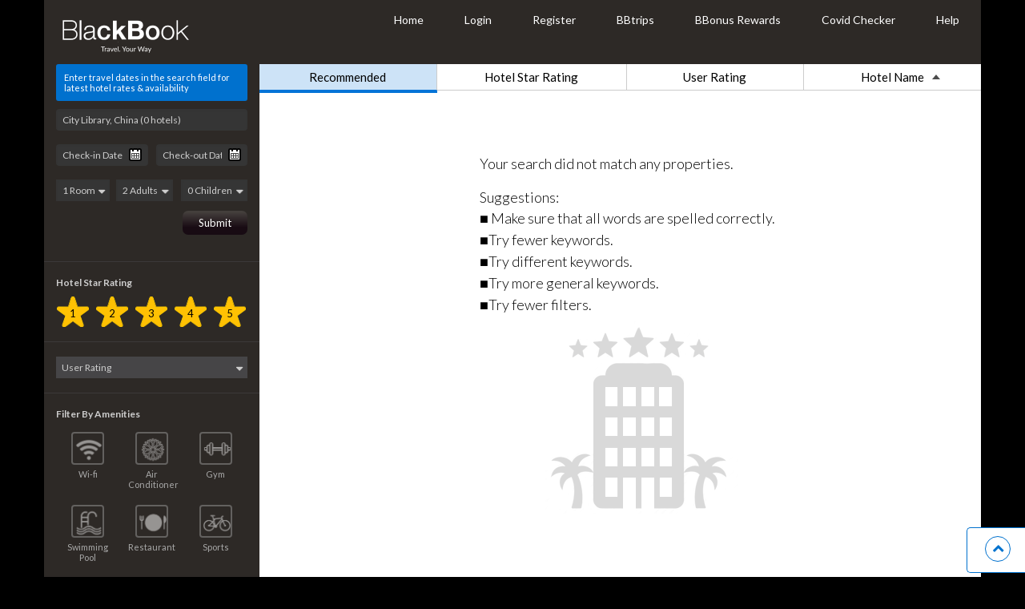

--- FILE ---
content_type: text/html; charset=utf-8
request_url: https://www.blackbooktravels.com/catalog/china/xian/city-library/hotels
body_size: 54839
content:
<!DOCTYPE html>
<html class='no-js'>
<head>
<link rel="shortcut icon" type="image/x-icon" href="/assets/favicon-f2732d9d246bed0c4fb5bbfdf8e5bdcdf4f85c1cf0622b789427a16ca5fba8ba.ico" />
<meta charset='UTF-8'>
<meta content='text/html; charset=utf-8' http-equiv='Content-Type'>
<meta content='width=device-width, initial-scale=1.0, maximum-scale=1.0, minimum-scale=1.0, user-scalable=0' name='viewport'>
<script src="/assets/application-9b25af2856d244ff9ea5bbca57bd0ddd8a6e94d94ca3087e84b2bf548514eb70.js"></script>
<link rel="stylesheet" media="screen" href="/assets/responsive-hotel-listing-45bdfe5569bfa34264a8a6fdd1832a01466ca12ecc58aa44b2c18f9797c2041d.css" />
<link rel="stylesheet" media="screen" href="/assets/theme-468247c97d1fa3d251f69e925b70169b65201e5808922230fd83d64968a718d1.css" />
<link rel="stylesheet" media="screen" href="/assets/style-0b48c9f3a3a5c60b92d82a787044862e5f5289446a416a2f757d7efe918a41b3.css" />
<link rel="stylesheet" media="screen" href="/assets/font-awesome.min-bd55a3a78bb3f7512efd94b441c3e3e1ecab84a13a0bc7ecc9ab606ef7089038.css" />
<link rel="stylesheet" media="screen" href="/assets/style_responsive-835f6159b90ac169b8328288b8153cc64cd885666a665ccf8b4ec734699c5da1.css" />
<link rel="stylesheet" media="screen" href="/assets/ion.rangeSlider-7503c1ee37ee44350ae95a9600680f7bd506cdd1528a9f16303a030353389e23.css" />
<link rel="stylesheet" media="screen" href="/assets/ion.rangeSlider.skinFlat-10521b21dfd1d979f81882938f0d87b3e58cc909ca6561c75661ed5af12c7a8e.css" />
<link rel="stylesheet" media="screen" href="/assets/zebra_datepicker-75eeb0466d7f0449e5b3139fba9810d0b205b72abea57076c8832c6d43787f65.css" />
<link rel="stylesheet" media="screen" href="/assets/jquery-ui-cecc02ef39b9f732f01ad9e96ef0539b2fd46b5213d7b3dd59a48d629dda6531.css" />
<link rel="stylesheet" media="screen" href="/assets/jquery.modal.min-85e49263d0d13628ce5dc3aa6d0d7cffc69b62bb365c8c341fd12b7f27d98b2a.css" />

<script src="/assets/zebra_datepicker.min-671b2c27e160b7c5127fae5c9f34b0f83e9b902e15e18be7d197d92083e1acce.js"></script>
<script src="/assets/ion.rangeSlider-76c2569e55a492cf592b67693b434629981738df1d91f22d792499ddae5da53e.js"></script>
<script src="/assets/ion.rangeSlider.implementation-863ce45d9e86b249f0941fd33c7d44f87e9378b022c505f0f30a5ffc885c8d9b.js"></script>
<script src="/assets/jquery-ui-0ed4c9049fa413b7fcfbccefeb6555627f2566ea4b9a7b8f9edfdb79432a3845.js"></script>
<script src="/assets/autocomplete-7bbf225a9ec2bcb7b30677c3d43d70369b9d0a7496537883a3629acce2bbe5c3.js"></script>
<script src="/assets/jquery.visible-abe469131b74f3a3b7806f859ecf26be924f5db29de5f57a7bf432186ac81e5c.js"></script>
<script src="/assets/blackbook-c63f98d38fc734d29cbe265548caaea110c4048588071079a82745924898af4d.js"></script>
<script src="/assets/search_results-43a7cee370f456a792095abfe1835f8aaa5868c1a1ab45974c0762be0b1d88a1.js"></script>
<script src="/assets/dynamic_search-bc4ae0f95f6b8ce9a46e5310ea82f7642cfeeeed7a8410ea406e5c855bd707c8.js"></script>
<script src="/assets/mustache-6aae2538715015667ecb95e5dc368945679f685c3a8f03fd7b289804e2acc343.js"></script>
<script src="/assets/search_context_form-e1561963e30ac8a3f6ddecb2c131244a27717403fef2857796448e9b650121fd.js"></script>
<script src="/assets/search_context_datepicker-f5035cc1fc5fe00a313e948225c5cfc85f1eed9355eff014dc99a0cadcfb9e93.js"></script>
<script src="/assets/rooms-264558bd5e0dffe8abb3bc62e21bcffd572a0fa9626fdfb8fcc516fe3efd1cc4.js"></script>
<script src="/assets/jquery.modal.min-91dfc7c2cd189573b321bcbf9e7585a0c840bf9a8f17552a80ddf97b72935ae4.js"></script>

<script src="/assets/jquery_ujs-784a997f6726036b1993eb2217c9cb558e1cbb801c6da88105588c56f13b466a.js"></script>
<noscript>
<div class='noscript'>
<p class='noscript'>JavaScript is not enabled.</p>
</div>
</noscript>
<link href='https://www.blackbooktravels.com/catalog/china/xian/city-library/hotels' rel='canonical'>
<title>BlackBook Travels - Travel. Your Way</title>
<meta content='An all-in-one travel booking platform with the most hotels, great room rates, reward points that convert to cash &amp; an itinerary planner packed with places to explore.' name='description'>
<!-- Metadata needed to Facebook app -->
<meta content='An all-in-one travel booking platform with the most hotels, great room rates, reward points that convert to cash &amp; an itinerary planner packed with places to explore.' property='og:description'>
<meta content='BlackBook Travels - Travel. Your Way' property='og:title'>
<meta content='website' property='og:type'>
<meta content='https://www.blackbooktravels.com' property='og:url'>
<meta content='https://www.blackbooktravels.com/images/blackbootravels-we-are-travellers-too.png' property='og:image'>
<meta content='image/png' property='og:image:type'>
<meta content='We are travellers too' property='og:image:alt'>
<meta content='BlackBook Travels' property='og:site_name'>
<!-- Global site tag (gtag.js) - Google Analytics -->
<script async='' src='https://www.googletagmanager.com/gtag/js?id=UA-139583226-1'></script>
<script>
  window.dataLayer = window.dataLayer || [];
  function gtag(){dataLayer.push(arguments);}
  gtag('js', new Date());
  gtag('config', 'UA-139583226-1');
</script>
<!-- Google Tag Manager -->
<script type='text/javascript'>
(function(w,d,s,l,i){w[l]=w[l]||[];w[l].push({'gtm.start':
new Date().getTime(),event:'gtm.js'});var f=d.getElementsByTagName(s)[0],
j=d.createElement(s),dl=l!='dataLayer'?'&l='+l:'';j.async=true;j.src=
'https://www.googletagmanager.com/gtm.js?id='+i+dl;f.parentNode.insertBefore(j,f);
})(window,document,'script','dataLayer','GTM-K5G3W8R');
</script>
<!-- End Google Tag Manager -->
<script>
  $( document ).on("ajax:beforeSend", function(event) {
    if (event.originalEvent) {
      jQuery.active++;
      var complete = event.originalEvent.detail[1].complete;
      event.originalEvent.detail[1].complete = function(xhr, statusText) {
        jQuery.active--;
        return complete(xhr, statusText);
      };
    }
    return true;
  });
</script>
</head>
<script>
  var searchContextQuery = 'City Library, China (0 hotels)';
  var slug = '';
  var uuid = '';
  
  function currencyRate() {
    return '1.000268';
  }
  
  function currencyLabel() {
    return 'US$';
  }
</script>
<body class='hotel-listing-page'>
<div class='mainContainer' id='main-container-ro'></div>
<!-- Google Tag Manager (noscript) -->
<noscript>
<iframe src='https://www.googletagmanager.com/ns.html?id=GTM-K5G3W8R'></iframe>
</noscript>
<!-- End Google Tag Manager (noscript) -->
<header class='header-main'>
<noscript>
<img height='1' src='https://www.facebook.com/tr?id=674827354420167&amp;ev=PageView&amp;noscript=1' style='display:none' width='1'>
</noscript>
<script>
  !function(f,b,e,v,n,t,s)
  {if(f.fbq)return;n=f.fbq=function(){n.callMethod?
  n.callMethod.apply(n,arguments):n.queue.push(arguments)};
  if(!f._fbq)f._fbq=n;n.push=n;n.loaded=!0;n.version='2.0';
  n.queue=[];t=b.createElement(e);t.async=!0;
  t.src=v;s=b.getElementsByTagName(e)[0];
  s.parentNode.insertBefore(t,s)}(window, document,'script',
  'https://connect.facebook.net/en_US/fbevents.js');
  fbq('init', '674827354420167');
  fbq('track', 'PageView');
</script>

<section class='wrapper'>
<a class='logo' href='/'><img src="/assets/blackbook-logo-ba18aeacdfb8c0bec63d9fda50403bed7f3eea6da22c5fd8b6c79df40b0134e4.png" /></a>
<nav class=false>
  <ul>
    <li class= "link-button">
      <a href="/">Home</a>
    </li>
      <li class= "link-button">
        <a href="javascript:;" id="open-login-panel" onclick="openLoginModal();">Login</a>
      </li>
      <li class= "link-button">
        <a href="javascript:;" onclick="openRegistrationModal();">Register</a>
      </li>
      <li class= "link-button">
        <a
          href="javascript:;"
          onclick="openRegistrationModal({}, 'You need to register with us to access and manage your trips on BlackBook');"
        >
          BBtrips
        </a>
      </li>
    <li class= "link-button">
      <a href="/bbonus-rewards">
        BBonus Rewards
</a>    </li>
    <li class= "link-button">
      <a href="/cms/covid-19-status-checker">Covid Checker</a>
    </li>
    <li class="hLinks link-button">
      <a href="/cms/faq?account_number=">
        Help
</a>    </li>
  </ul>
</nav>

</section>

</header>
<section class="loginModel hidden" id="login-register-modal">
  <div class="overlay loginOverlay"></div>
  <section class="loginContent">
      <a class="close" href="javascript:;" onClick="closeLoginRegisterModal();">[Close]</a>
    <div class="left">
      <img src="/assets/bb_logo_light-f046f6a8c830b40ef89cc983e3a8c4989469fffdc998dd0b94c62dfc139481ea.png" />
    </div>
    <div class="right">
      <section class='login' id='user-login'>
<div id='login'>
<h6>Login With Us</h6>
<form action='/users/sign_in' data-remote id='frm-login' method='POST' name='frm-login'>
<div class='userForm'>
<div class='formRow email' id='email-id-div'>
<input class='rowInput' id='txt-email-login' name='user[email]' onBlur='removeActiveClass(&#39;txt-email-login&#39;, &#39;email-id-div&#39;);' onFocus='addActiveClass(&#39;email-id-div&#39;);' onKeyPress='hideMessage(&#39;msg-email-login&#39;);' type='text'>
<label class='label'>Email (Username)</label>
</div>
<div class='validation'>
<span id='msg-email-login' name='msg-email-login'></span>
</div>
<div class='formRow' id='password-div'>
<input class='rowInput' id='txt-password-login' name='user[password]' onBlur='removeActiveClass(&#39;txt-password-login&#39;, &#39;password-div&#39;);' onFocus='addActiveClass(&#39;password-div&#39;);' onKeyPress='hideMessage(&#39;msg-password-login&#39;);' type='password'>
<label class='label'>Password</label>
</div>
<div class='validation'>
<span class='hidden' id='msg-password-login' name='msg-password-login'></span>
</div>
<div class='formButton'>
<div class='btn'>
<input class='button' id='btn-login' name='btn-login' onClick='return validateLoginForm();' type='submit' value='Login'>
<a href='javascript:;' id='forgot-password-link' onClick='showForgotPasswordPanel();'>Forgot Password?</a>
</div>
<div class='clr'></div>
</div>
</div>
</form>
<div class='formLinks'>
Not a Member?
<a href='javascript:;' id='register-now-from-login' onClick='registerNow();'>Register Now</a>
</div>
</div>
</section>

<div class='hidden' id='forgot-password'>
<h6>Forgot Password</h6>
<p>
Enter the email you used when registering
<br>
A password reset link will be sent to your email
</p>
<form action='/users/password' id='frm-forgot-password' method='POST' name='frm-forgot-password'>
<div class='userForm'>
<div class='formRow email' id='email-forgot-password-div'>
<input class='rowInput' id='forgot-password-email' name='user[email]' onBlur='removeActiveClass(&#39;txtEmailForgotPassword&#39;, &#39;email-forgot-password-div&#39;);' onFocus='addActiveClass(&#39;email-forgot-password-div&#39;);' onKeyPress='hideMessage(&#39;msg-email-forgot-password&#39;);' type='text'>
<label class='label'>Email</label>
</div>
<div class='validation'>
<span id='msg-email-forgot-password'></span>
</div>
<div class='formButton'>
<div class='btn'>
<input class='button boxBtn' id='btn-forgot-password' name='btn-forgot-password' type='submit' value='Submit'>
</div>
<div class='clr'></div>
</div>
</div>
</form>
<div class='password-reset-popup hidden' id='password-reset-popup'>
A password reset link has been sent to your email. Please click that link and create a new password.
</div>
<div class='formLinks'>
<a href='javascript:;' onClick='openLoginModal();'>Back to Login</a>
</div>
</div>


<section class='register hidden' id='user-register'>
<form action='/users' data-remote id='frm-register' method='POST' name='frm-register'>
<h6>Register With Us</h6>
<div class='span hidden validation' id='register-form-message'></div>
<div class='userForm'>
<div class='registerFirstName'>
<div class='formRow' id='register-first-name-div'>
<input class='rowInput' id='txt-first-name-register' name='user[first_name]' onBlur='removeActiveClass(&#39;txt-first-name-register&#39;, &#39;register-first-name-div&#39;);' onFocus='addActiveClass(&#39;register-first-name-div&#39;);' onKeyPress='hideMessage(&#39;msg-first-name-register&#39;);' type='text' value=''>
<label class='label'>First Name</label>
</div>
<div class='validation'>
<span id='msg-first-name-register'>
</span>
</div>
</div>
<div class='registerLastName'>
<div class='formRow' id='register-last-name-div'>
<input class='rowInput' id='txt-last-name-register' name='user[last_name]' onBlur='removeActiveClass(&#39;txt-last-name-register&#39;, &#39;register-last-name-div&#39;);' onFocus='addActiveClass(&#39;register-last-name-div&#39;);' onKeyPress='hideMessage(&#39;msg-last-name-register&#39;);' type='text' value=''>
<label class='label'>Last Name</label>
</div>
<div class='validation'>
<span id='msg-last-name-register'>
</span>
</div>
</div>
<div class='clr'></div>
<!-- this disables autocomplete -->
<input class='hidden' type='text'>
<input class='hidden' type='text'>
<div class='formRow' id='register-email-div'>
<div class='hidden' id='emailloader'><img width="10px" src="/assets/process-loader-16ea0cf66d51efdbbc2a62b11ab0419fa72fb3320844f1d0d710480245ac9925.gif" /></div>
<input class='rowInput' id='txt-email-register' name='user[email]' onBlur='removeActiveClass(&#39;txt-email-register&#39;, &#39;register-email-div&#39;);' onFocus='addActiveClass(&#39;register-email-div&#39;);' onKeyPress='hideMessage(&#39;msg-email-register&#39;);' type='text' value=''>
<label class='label'>Email (Username)</label>
</div>
<div class='validation'>
<span id='msg-email-register'>
</span>
<span id='msg'></span>
</div>
<div class='formRow' id='register-password-div'>
<input class='rowInput' id='txt-password-register' name='user[password]' onBlur='removeActiveClass(&#39;txt-password-register&#39;, &#39;register-password-div&#39;);' onFocus='addActiveClass(&#39;register-password-div&#39;);' onKeyPress='hideMessage(&#39;msg-password-register&#39;);' type='password'>
<label class='label'>Password</label>
</div>
<div class='validation'>
<span id='msg-password-register'>
</span>
</div>
<div class='formRow' id='register-confirm-password-div'>
<input class='rowInput' id='txt-confirm-password-register' name='user[password_confirmation]' onBlur='removeActiveClass(&#39;txt-confirm-password-register&#39;,
&#39;register-confirm-password-div&#39;);' onFocus='addActiveClass(&#39;register-confirm-password-div&#39;);' onKeyPress='hideMessage(&#39;msg-confirm-password-register&#39;);' type='password'>
<label class='label'>Confirm Password</label>
</div>
<div class='validation'>
<span class='hidden' id='msg-confirm-password-register'></span>
</div>
<div class='formButton'>
<div class='btn'>
<input class='button' id='btn-register' name='btn-register' onClick='return validateUserRegister();' type='submit' value='Sign Up'>
</div>
<div class='clr'></div>
</div>
</div>
<div class='formLinks'>
Already member?
<a href='javascript:;' id='login-now-from-register' onClick='loginNow();'>Login Now</a>
</div>
</form>
</section>


    </div>
    <div class="clr"></div>
  </section>
</section>

<div class='modal hidden modal-1' id='hidden-content'>
<h1>
An all-in-one travel booking platform with the most hotels, great room rates,
reward points that convert to cash & an itinerary planner packed with places to explore.
</h1>
</div>
<div class='modal hidden modal-1' id='email-confirmation-sent-popup'>
<p class='first-paragraph'>
<big id='confirmation-email-popup-title'></big>
</p>
<p>A verification link has been sent to . Please click on it to unlock all the features of BlackBook Travels.</p>
<p class='button'>
<a href='#' rel='modal:close'>Close</a>
</p>
</div>
<div class='modal hidden modal-1' id='email-confirmed-popup'>
<p class='first-paragraph'>
<big>Email confirmation</big>
</p>
<p>Your email has been confirmed</p>
<p class='button'>
<a href='#' rel='modal:close'>Close</a>
</p>
</div>
<div class='modal hidden modal-1' id='email-already-confirmed-popup'>
<p class='first-paragraph'>
<big>Email confirmation</big>
</p>
<p>Your email had already been confirmed</p>
<p class='button'>
<a href='#' rel='modal:close'>Close</a>
</p>
</div>
<div class='modal hidden modal-1' id='confirmation-token-expired-popup'>
<p class='first-paragraph'>
<big>Email confirmation</big>
</p>
<p>Your email could not be confirmed because the confirmation link has expired.</p>
<p>Please log in, go to your profile and resend the confirmation link</p>
<p class='button'>
<a href='#' rel='modal:close'>Close</a>
</p>
</div>
<div class='modal hidden modal-1' id='confirmation-token-invalid-popup'>
<p class='first-paragraph'>
<big>Email confirmation</big>
</p>
<p>Your email could not be confirmed because the confirmation link is invalid.</p>
<p>Please log in, go to your profile and resend the confirmation link</p>
<p class='button'>
<a href='#' rel='modal:close'>Close</a>
</p>
</div>
<div class='modal hidden modal-1' id='password-changed-popup'>
<p>Password Reset Successfully</p>
<p class='button'>
<a href='#' rel='modal:close'>Close</a>
</p>
</div>
<div class='modal hidden modal-1' id='get-app-from-desktop-popup'>
<p class='first-paragraph'>
<big id='get-app-from-desktop-popup-title'></big>
</p>
<p>Please visit this link from an Android or iOS mobile device in order to install the BlackBook Travels application.</p>
<p class='button'>
<a href='#' rel='modal:close'>Close</a>
</p>
</div>
<script>
  switch ('') {
    case 'signed-up':
      fbq('track', 'CompleteRegistration');
      $('#confirmation-email-popup-title').text('Welcome to BlackBook Travels!');
      $('#email-confirmation-sent-popup').modal();
      break;
    case 'email-changed':
      $('#confirmation-email-popup-title').text('Profile updated');
      $('#email-confirmation-sent-popup').modal();
      break;
    case 'email-confirmed':
      $('#email-confirmed-popup').modal({ showClose: false });
      break;
    case 'email-already-confirmed':
      $('#email-already-confirmed-popup').modal();
      break;
    case 'confirmation-token-expired':
      $('#confirmation-token-expired-popup').modal();
      break;
    case 'confirmation-token-invalid':
      $('#confirmation-token-invalid-popup').modal();
      break;
    case 'get-app-from-desktop':
      $('#get-app-from-desktop-popup').modal();
      break;
    case 'password-changed':
      $('#password-changed-popup').modal();
      break;
  }
</script>


<section class='table'>
<section class='tableRow gridColum listingpage'>
<section class='overlay hidden' id='filter-overlay' onClick='hideFilter();'></section>
<section class='refine-search show-dates-alert' id='filter-panel'>
<section class='userSearch'>
<section class='hotel-search' id='search-hotel-panel'>
<div class='bottomLinks'>
<a href='javascript:;' onClick='openLoginModal();'>Login</a>
&nbsp;|&nbsp;
<a href='javascript:;' onClick='openRegistrationModal();'>Register</a>
</div>
<p>
<a href='javascript:;'>
<span><img src="/assets/hotel_ico-3e60e450cbb363dc18592d88fe5107cb09f84200569126773f7e8dc1a76eceef.png" /></span>
Hotel
</a>
<a href='javascript:;'>
<span><img src="/assets/service_appartment_ico-6b1cc7a08fb0961278e65117fccfbe5ff4d53668762382da84fcc3d053cfb7cd.png" /></span>
Service Apartment
</a>
</p>
<form action='/search/create' autocomplete='off' id='form-search-hotel' method='POST' name='frmSearchHotel'>
<input id='sort-order' name='sort_order' type='hidden' value='recommended'>
<input id='hdn-hotel-rating' name='hdnHotelRating' type='hidden'>
<input id='hdn-user-rating' name='hdnUserRating' type='hidden'>
<input id='hdn-amenities' name='hdnAmenities' type='hidden' value=''>
<input id='hdn-neighborhoods' name='hdnNeighborhoods' type='hidden' value=''>
<div class='grid'>
<div class='search-dates-alert'>
Enter travel dates in the search field for latest hotel rates & availability
</div>
<div class='row'>
<div class='col-12' id='destination'>
<div class='search-loader hidden' id='search-loader'><img src="/assets/process-loader-16ea0cf66d51efdbbc2a62b11ab0419fa72fb3320844f1d0d710480245ac9925.gif" /></div>
<input autocomplete='off' class='input' id='txt-search-criteria' name='txtSearchCriteria' placeholder='Destination, Hotel Name, City, State, Country' type='text' value='City Library, China (0 hotels)'>
<input id='suggestion-id' name='suggestionId' type='hidden' value='240093'>
<ul class='ui-autocomplete ui-front ui-menu ui-widget ui-widget-content hidden' id='autocomplete'></ul>
</div>
</div>
<div class='row'>
<div class='col-6 checkin'>
<input class='input' id='txt-check-in-date' name='txtCheckInDate' placeholder='Check-in Date' type='text' value=''>
<div class='calendarHolder' id='checkin-holder'></div>
</div>
<div class='col-6 check-out'>
<input class='input' id='txt-check-out-date' name='txtCheckOutDate' placeholder='Check-out Date' type='text' value=''>
<div class='calendarHolder' id='checkout-holder'></div>
</div>
<div class='clr'></div>
</div>
<ul id='room-list'>
<li class='rooms-guest split3'>
<select class='input no-rooms' id='number-of-rooms' name='number_of_rooms'>
<option selected='selected' value='1'>1 Room</option>
<option value='2'>2 Rooms</option>
<option value='3'>3 Rooms</option>
<option value='4'>4 Rooms</option>
</select>
<div class='room-guests' id='room-1'>
<div class='parent-guest'>
<label>Room 1</label>
<select class='adult-count input' id='number-of-adults-1' name='number_of_adults_1'>
<option value='1'>1 Adult</option>
<option selected='selected' value='2'>2 Adults</option>
<option value='3'>3 Adults</option>
<option value='4'>4 Adults</option>
</select>
<select class='children-count input' id='number-of-children-1' name='number_of_children_1'>
<option selected='selected' value='0'>0 Children</option>
<option value='1'>1 Child</option>
<option value='2'>2 Children</option>
</select>
<div class='clr'></div>
</div>
<div class='clr'></div>
<div class='child-list split2' id='child-list'>
<div class='child-age-wrapper hidden' id='child-age-collection-1-room-1'>
<select class='input child-age' disabled='true' id='kid-1-room-1' name='kid_1_room_1'>
<option value='Age'>Age</option>
<option value='1'>1 yr</option>
<option value='2'>2 yrs</option>
<option value='3'>3 yrs</option>
<option value='4'>4 yrs</option>
<option value='5'>5 yrs</option>
<option value='6'>6 yrs</option>
<option value='7'>7 yrs</option>
<option value='8'>8 yrs</option>
<option value='9'>9 yrs</option>
<option value='10'>10 yrs</option>
<option value='11'>11 yrs</option>
<option value='12'>12 yrs</option>
</select>
</div>
<div class='child-age-wrapper hidden' id='child-age-collection-2-room-1'>
<select class='input child-age' disabled='true' id='kid-2-room-1' name='kid_2_room_1'>
<option value='Age'>Age</option>
<option value='1'>1 yr</option>
<option value='2'>2 yrs</option>
<option value='3'>3 yrs</option>
<option value='4'>4 yrs</option>
<option value='5'>5 yrs</option>
<option value='6'>6 yrs</option>
<option value='7'>7 yrs</option>
<option value='8'>8 yrs</option>
<option value='9'>9 yrs</option>
<option value='10'>10 yrs</option>
<option value='11'>11 yrs</option>
<option value='12'>12 yrs</option>
</select>
</div>
</div>
</div>
<div class='clr'></div>
<div class='hidden room-guests' id='room-2'>
<div class='parent-guest'>
<label>Room 2</label>
<select class='adult-count input' disabled='true' id='number-of-adults-2' name='number_of_adults_2'>
<option selected='selected' value='1'>1 Adult</option>
<option value='2'>2 Adults</option>
<option value='3'>3 Adults</option>
<option value='4'>4 Adults</option>
</select>
<select class='children-count input' disabled='true' id='number-of-children-2' name='number_of_children_2'>
<option selected='selected' value='0'>0 Children</option>
<option value='1'>1 Child</option>
<option value='2'>2 Children</option>
</select>
<div class='clr'></div>
</div>
<div class='clr'></div>
<div class='child-list split2' id='child-list'>
<div class='child-age-wrapper hidden' id='child-age-collection-1-room-2'>
<select class='input child-age' disabled='true' id='kid-1-room-2' name='kid_1_room_2'>
<option value='Age'>Age</option>
<option value='1'>1 yr</option>
<option value='2'>2 yrs</option>
<option value='3'>3 yrs</option>
<option value='4'>4 yrs</option>
<option value='5'>5 yrs</option>
<option value='6'>6 yrs</option>
<option value='7'>7 yrs</option>
<option value='8'>8 yrs</option>
<option value='9'>9 yrs</option>
<option value='10'>10 yrs</option>
<option value='11'>11 yrs</option>
<option value='12'>12 yrs</option>
</select>
</div>
<div class='child-age-wrapper hidden' id='child-age-collection-2-room-2'>
<select class='input child-age' disabled='true' id='kid-2-room-2' name='kid_2_room_2'>
<option value='Age'>Age</option>
<option value='1'>1 yr</option>
<option value='2'>2 yrs</option>
<option value='3'>3 yrs</option>
<option value='4'>4 yrs</option>
<option value='5'>5 yrs</option>
<option value='6'>6 yrs</option>
<option value='7'>7 yrs</option>
<option value='8'>8 yrs</option>
<option value='9'>9 yrs</option>
<option value='10'>10 yrs</option>
<option value='11'>11 yrs</option>
<option value='12'>12 yrs</option>
</select>
</div>
</div>
</div>
<div class='clr'></div>
<div class='hidden room-guests' id='room-3'>
<div class='parent-guest'>
<label>Room 3</label>
<select class='adult-count input' disabled='true' id='number-of-adults-3' name='number_of_adults_3'>
<option selected='selected' value='1'>1 Adult</option>
<option value='2'>2 Adults</option>
<option value='3'>3 Adults</option>
<option value='4'>4 Adults</option>
</select>
<select class='children-count input' disabled='true' id='number-of-children-3' name='number_of_children_3'>
<option selected='selected' value='0'>0 Children</option>
<option value='1'>1 Child</option>
<option value='2'>2 Children</option>
</select>
<div class='clr'></div>
</div>
<div class='clr'></div>
<div class='child-list split2' id='child-list'>
<div class='child-age-wrapper hidden' id='child-age-collection-1-room-3'>
<select class='input child-age' disabled='true' id='kid-1-room-3' name='kid_1_room_3'>
<option value='Age'>Age</option>
<option value='1'>1 yr</option>
<option value='2'>2 yrs</option>
<option value='3'>3 yrs</option>
<option value='4'>4 yrs</option>
<option value='5'>5 yrs</option>
<option value='6'>6 yrs</option>
<option value='7'>7 yrs</option>
<option value='8'>8 yrs</option>
<option value='9'>9 yrs</option>
<option value='10'>10 yrs</option>
<option value='11'>11 yrs</option>
<option value='12'>12 yrs</option>
</select>
</div>
<div class='child-age-wrapper hidden' id='child-age-collection-2-room-3'>
<select class='input child-age' disabled='true' id='kid-2-room-3' name='kid_2_room_3'>
<option value='Age'>Age</option>
<option value='1'>1 yr</option>
<option value='2'>2 yrs</option>
<option value='3'>3 yrs</option>
<option value='4'>4 yrs</option>
<option value='5'>5 yrs</option>
<option value='6'>6 yrs</option>
<option value='7'>7 yrs</option>
<option value='8'>8 yrs</option>
<option value='9'>9 yrs</option>
<option value='10'>10 yrs</option>
<option value='11'>11 yrs</option>
<option value='12'>12 yrs</option>
</select>
</div>
</div>
</div>
<div class='clr'></div>
<div class='hidden room-guests' id='room-4'>
<div class='parent-guest'>
<label>Room 4</label>
<select class='adult-count input' disabled='true' id='number-of-adults-4' name='number_of_adults_4'>
<option selected='selected' value='1'>1 Adult</option>
<option value='2'>2 Adults</option>
<option value='3'>3 Adults</option>
<option value='4'>4 Adults</option>
</select>
<select class='children-count input' disabled='true' id='number-of-children-4' name='number_of_children_4'>
<option selected='selected' value='0'>0 Children</option>
<option value='1'>1 Child</option>
<option value='2'>2 Children</option>
</select>
<div class='clr'></div>
</div>
<div class='clr'></div>
<div class='child-list split2' id='child-list'>
<div class='child-age-wrapper hidden' id='child-age-collection-1-room-4'>
<select class='input child-age' disabled='true' id='kid-1-room-4' name='kid_1_room_4'>
<option value='Age'>Age</option>
<option value='1'>1 yr</option>
<option value='2'>2 yrs</option>
<option value='3'>3 yrs</option>
<option value='4'>4 yrs</option>
<option value='5'>5 yrs</option>
<option value='6'>6 yrs</option>
<option value='7'>7 yrs</option>
<option value='8'>8 yrs</option>
<option value='9'>9 yrs</option>
<option value='10'>10 yrs</option>
<option value='11'>11 yrs</option>
<option value='12'>12 yrs</option>
</select>
</div>
<div class='child-age-wrapper hidden' id='child-age-collection-2-room-4'>
<select class='input child-age' disabled='true' id='kid-2-room-4' name='kid_2_room_4'>
<option value='Age'>Age</option>
<option value='1'>1 yr</option>
<option value='2'>2 yrs</option>
<option value='3'>3 yrs</option>
<option value='4'>4 yrs</option>
<option value='5'>5 yrs</option>
<option value='6'>6 yrs</option>
<option value='7'>7 yrs</option>
<option value='8'>8 yrs</option>
<option value='9'>9 yrs</option>
<option value='10'>10 yrs</option>
<option value='11'>11 yrs</option>
<option value='12'>12 yrs</option>
</select>
</div>
</div>
</div>
<div class='clr'></div>
</li>
</ul>

<div class='row'>
<div class='col-12 text-right searchBtn'>
<div class='validation'>
<span id='search-form-error' name='search-form-error'></span>
</div>
<input class='boxBtn button' id='search-hotel' name='searchHotel' onClick='submitHotelSearch();' type='button' value='Submit'>
</div>
</div>
<script>
  var payWithBBCoins = false;
</script>
</div>
</form>
</section>
</section>
<form action='/catalog/china/xian/city-library/hotels/' authenticity_token class='hidden' id='form-static-search-hotel' method='POST' name='frmStaticSearchHotel'>
<input name='authenticity_token' type='hidden' value='MrIMC0gjq0c6I3LUdN9Sd30wQCWSARElDUPcSb5LYw5uGdGpwVI1Ez0dg3Mp3VEdroOJCdMwtHONRFtAPxKzmw=='>
<input id='hdn-hotel-id' name='hotelId' type='hidden'>
<input name='txtSearchCriteria' type='hidden' value='City Library, China (0 hotels)'>
<input name='suggestionId' type='hidden' value='240093'>
<input name='txtCheckInDate' type='hidden' value=''>
<input name='txtCheckOutDate' type='hidden' value=''>
<div>
<ul id='room-list'>
<li class='rooms-guest split3'>
<select class='input no-rooms' id='static-number-of-rooms' name='number_of_rooms'>
<option selected='selected' value='1'>1 Room</option>
<option value='2'>2 Rooms</option>
<option value='3'>3 Rooms</option>
<option value='4'>4 Rooms</option>
</select>
<div class='room-guests' id='static-room-1'>
<div class='parent-guest'>
<label>Room 1</label>
<select class='adult-count input' id='static-number-of-adults-1' name='number_of_adults_1'>
<option value='1'>1 Adult</option>
<option selected='selected' value='2'>2 Adults</option>
<option value='3'>3 Adults</option>
<option value='4'>4 Adults</option>
</select>
<select class='children-count input' id='static-number-of-children-1' name='number_of_children_1'>
<option selected='selected' value='0'>0 Children</option>
<option value='1'>1 Child</option>
<option value='2'>2 Children</option>
</select>
<div class='clr'></div>
</div>
<div class='clr'></div>
<div class='child-list split2' id='static-child-list'>
<div class='child-age-wrapper hidden' id='static-child-age-collection-1-room-1'>
<select class='input child-age' disabled='true' id='static-kid-1-room-1' name='kid_1_room_1'>
<option value='Age'>Age</option>
<option value='1'>1 yr</option>
<option value='2'>2 yrs</option>
<option value='3'>3 yrs</option>
<option value='4'>4 yrs</option>
<option value='5'>5 yrs</option>
<option value='6'>6 yrs</option>
<option value='7'>7 yrs</option>
<option value='8'>8 yrs</option>
<option value='9'>9 yrs</option>
<option value='10'>10 yrs</option>
<option value='11'>11 yrs</option>
<option value='12'>12 yrs</option>
</select>
</div>
<div class='child-age-wrapper hidden' id='static-child-age-collection-2-room-1'>
<select class='input child-age' disabled='true' id='static-kid-2-room-1' name='kid_2_room_1'>
<option value='Age'>Age</option>
<option value='1'>1 yr</option>
<option value='2'>2 yrs</option>
<option value='3'>3 yrs</option>
<option value='4'>4 yrs</option>
<option value='5'>5 yrs</option>
<option value='6'>6 yrs</option>
<option value='7'>7 yrs</option>
<option value='8'>8 yrs</option>
<option value='9'>9 yrs</option>
<option value='10'>10 yrs</option>
<option value='11'>11 yrs</option>
<option value='12'>12 yrs</option>
</select>
</div>
</div>
</div>
<div class='clr'></div>
<div class='hidden room-guests' id='static-room-2'>
<div class='parent-guest'>
<label>Room 2</label>
<select class='adult-count input' disabled='true' id='static-number-of-adults-2' name='number_of_adults_2'>
<option selected='selected' value='1'>1 Adult</option>
<option value='2'>2 Adults</option>
<option value='3'>3 Adults</option>
<option value='4'>4 Adults</option>
</select>
<select class='children-count input' disabled='true' id='static-number-of-children-2' name='number_of_children_2'>
<option selected='selected' value='0'>0 Children</option>
<option value='1'>1 Child</option>
<option value='2'>2 Children</option>
</select>
<div class='clr'></div>
</div>
<div class='clr'></div>
<div class='child-list split2' id='static-child-list'>
<div class='child-age-wrapper hidden' id='static-child-age-collection-1-room-2'>
<select class='input child-age' disabled='true' id='static-kid-1-room-2' name='kid_1_room_2'>
<option value='Age'>Age</option>
<option value='1'>1 yr</option>
<option value='2'>2 yrs</option>
<option value='3'>3 yrs</option>
<option value='4'>4 yrs</option>
<option value='5'>5 yrs</option>
<option value='6'>6 yrs</option>
<option value='7'>7 yrs</option>
<option value='8'>8 yrs</option>
<option value='9'>9 yrs</option>
<option value='10'>10 yrs</option>
<option value='11'>11 yrs</option>
<option value='12'>12 yrs</option>
</select>
</div>
<div class='child-age-wrapper hidden' id='static-child-age-collection-2-room-2'>
<select class='input child-age' disabled='true' id='static-kid-2-room-2' name='kid_2_room_2'>
<option value='Age'>Age</option>
<option value='1'>1 yr</option>
<option value='2'>2 yrs</option>
<option value='3'>3 yrs</option>
<option value='4'>4 yrs</option>
<option value='5'>5 yrs</option>
<option value='6'>6 yrs</option>
<option value='7'>7 yrs</option>
<option value='8'>8 yrs</option>
<option value='9'>9 yrs</option>
<option value='10'>10 yrs</option>
<option value='11'>11 yrs</option>
<option value='12'>12 yrs</option>
</select>
</div>
</div>
</div>
<div class='clr'></div>
<div class='hidden room-guests' id='static-room-3'>
<div class='parent-guest'>
<label>Room 3</label>
<select class='adult-count input' disabled='true' id='static-number-of-adults-3' name='number_of_adults_3'>
<option selected='selected' value='1'>1 Adult</option>
<option value='2'>2 Adults</option>
<option value='3'>3 Adults</option>
<option value='4'>4 Adults</option>
</select>
<select class='children-count input' disabled='true' id='static-number-of-children-3' name='number_of_children_3'>
<option selected='selected' value='0'>0 Children</option>
<option value='1'>1 Child</option>
<option value='2'>2 Children</option>
</select>
<div class='clr'></div>
</div>
<div class='clr'></div>
<div class='child-list split2' id='static-child-list'>
<div class='child-age-wrapper hidden' id='static-child-age-collection-1-room-3'>
<select class='input child-age' disabled='true' id='static-kid-1-room-3' name='kid_1_room_3'>
<option value='Age'>Age</option>
<option value='1'>1 yr</option>
<option value='2'>2 yrs</option>
<option value='3'>3 yrs</option>
<option value='4'>4 yrs</option>
<option value='5'>5 yrs</option>
<option value='6'>6 yrs</option>
<option value='7'>7 yrs</option>
<option value='8'>8 yrs</option>
<option value='9'>9 yrs</option>
<option value='10'>10 yrs</option>
<option value='11'>11 yrs</option>
<option value='12'>12 yrs</option>
</select>
</div>
<div class='child-age-wrapper hidden' id='static-child-age-collection-2-room-3'>
<select class='input child-age' disabled='true' id='static-kid-2-room-3' name='kid_2_room_3'>
<option value='Age'>Age</option>
<option value='1'>1 yr</option>
<option value='2'>2 yrs</option>
<option value='3'>3 yrs</option>
<option value='4'>4 yrs</option>
<option value='5'>5 yrs</option>
<option value='6'>6 yrs</option>
<option value='7'>7 yrs</option>
<option value='8'>8 yrs</option>
<option value='9'>9 yrs</option>
<option value='10'>10 yrs</option>
<option value='11'>11 yrs</option>
<option value='12'>12 yrs</option>
</select>
</div>
</div>
</div>
<div class='clr'></div>
<div class='hidden room-guests' id='static-room-4'>
<div class='parent-guest'>
<label>Room 4</label>
<select class='adult-count input' disabled='true' id='static-number-of-adults-4' name='number_of_adults_4'>
<option selected='selected' value='1'>1 Adult</option>
<option value='2'>2 Adults</option>
<option value='3'>3 Adults</option>
<option value='4'>4 Adults</option>
</select>
<select class='children-count input' disabled='true' id='static-number-of-children-4' name='number_of_children_4'>
<option selected='selected' value='0'>0 Children</option>
<option value='1'>1 Child</option>
<option value='2'>2 Children</option>
</select>
<div class='clr'></div>
</div>
<div class='clr'></div>
<div class='child-list split2' id='static-child-list'>
<div class='child-age-wrapper hidden' id='static-child-age-collection-1-room-4'>
<select class='input child-age' disabled='true' id='static-kid-1-room-4' name='kid_1_room_4'>
<option value='Age'>Age</option>
<option value='1'>1 yr</option>
<option value='2'>2 yrs</option>
<option value='3'>3 yrs</option>
<option value='4'>4 yrs</option>
<option value='5'>5 yrs</option>
<option value='6'>6 yrs</option>
<option value='7'>7 yrs</option>
<option value='8'>8 yrs</option>
<option value='9'>9 yrs</option>
<option value='10'>10 yrs</option>
<option value='11'>11 yrs</option>
<option value='12'>12 yrs</option>
</select>
</div>
<div class='child-age-wrapper hidden' id='static-child-age-collection-2-room-4'>
<select class='input child-age' disabled='true' id='static-kid-2-room-4' name='kid_2_room_4'>
<option value='Age'>Age</option>
<option value='1'>1 yr</option>
<option value='2'>2 yrs</option>
<option value='3'>3 yrs</option>
<option value='4'>4 yrs</option>
<option value='5'>5 yrs</option>
<option value='6'>6 yrs</option>
<option value='7'>7 yrs</option>
<option value='8'>8 yrs</option>
<option value='9'>9 yrs</option>
<option value='10'>10 yrs</option>
<option value='11'>11 yrs</option>
<option value='12'>12 yrs</option>
</select>
</div>
</div>
</div>
<div class='clr'></div>
</li>
</ul>

</div>
</form>
<script>
  function submitStaticSearchHotel(hotelId, action) {
    $('#form-static-search-hotel').attr('action', action);
    $('#hdn-hotel-id').prop('value', hotelId);
    $('#form-static-search-hotel').submit();
    return false;
  }
  $(document).ready(function() {
    $('.dynamic-hotel-link').on('click', function(e){
      fbq('track', 'ViewContent');
    });
    $('.static-hotel-link').on('click', function(e){
      e.preventDefault();
      fbq('track', 'ViewContent');
      submitStaticSearchHotel($(this).data('hotel'), $(this).attr('href'));
    });
  });
</script>
<div class='filterBy'>
<a class='force-hidden' href='javascript:;' id='clear-filter' onClick='clearAllFilters();'>Clear All Filters</a>
<script>
  $(document).ready(function() {
    $('#txt-search-criteria').on('keyup keypress blur change', function() {
      if ($('#txt-search-criteria').val() == 'City Library, China (0 hotels)') {
        $('#suggestion-id').val(240093);
      }
    });
  });
</script>
<span class='sap'></span>
<div class='star-ratings-big'>
<h6>Hotel Star Rating</h6>
<span class='star-rating mt1'>
<input checked class='hotelRatingCheckbox' id='rating5' name='hotelRating[]' onClick='setHotelRating();' type='checkbox' value='5'>
<label for='rating5'>
<span>5</span>
</label>
<input checked class='hotelRatingCheckbox' id='rating4' name='hotelRating[]' onClick='setHotelRating();' type='checkbox' value='4'>
<label for='rating4'>
<span>4</span>
</label>
<input checked class='hotelRatingCheckbox' id='rating3' name='hotelRating[]' onClick='setHotelRating();' type='checkbox' value='3'>
<label for='rating3'>
<span>3</span>
</label>
<input checked class='hotelRatingCheckbox' id='rating2' name='hotelRating[]' onClick='setHotelRating();' type='checkbox' value='2'>
<label for='rating2'>
<span>2</span>
</label>
<input checked class='hotelRatingCheckbox' id='rating1' name='hotelRating[]' onClick='setHotelRating();' type='checkbox' value='1'>
<label for='rating1'>
<span>1</span>
</label>
</span>
</div>
<span class='sap'></span>
<div class='userRatings'>
<span id='spn-user-rating'>
<select class='select' id='user-rating' name='userRating' onChange='setUserRating(this.value);'>
<option selected>User Rating</option>
<option value='1'>1+ Rating</option>
<option value='2'>2+ Rating</option>
<option value='3'>3+ Rating</option>
<option value='4'>4+ Rating</option>
<option value='4.5'>4.5+ Rating</option>
</select>
</span>
</div>
<span class='sap'></span>
<div class='filter-amenities'>
<h6>Filter By Amenities</h6>
<label class='wifi' id='lbl_2' title='Wi-fi'>
<input class='amenitiesCheckbox' id='2' name='amenities[]' onClick='setAmenities(this);' type='checkbox' value='2'>
<span></span>
<strong>Wi-fi</strong>
</label>
<label class='ac' id='lbl_4' title='Air Conditioner'>
<input class='amenitiesCheckbox' id='4' name='amenities[]' onClick='setAmenities(this);' type='checkbox' value='4'>
<span></span>
<strong>Air Conditioner</strong>
</label>
<label class='gym' id='lbl_7' title='Gym'>
<input class='amenitiesCheckbox' id='7' name='amenities[]' onClick='setAmenities(this);' type='checkbox' value='7'>
<span></span>
<strong>Gym</strong>
</label>
<label class='swimmingpool' id='lbl_1' title='Swimming Pool'>
<input class='amenitiesCheckbox' id='1' name='amenities[]' onClick='setAmenities(this);' type='checkbox' value='1'>
<span></span>
<strong>Swimming Pool</strong>
</label>
<label class='restaurant' id='lbl_3' title='Restaurant'>
<input class='amenitiesCheckbox' id='3' name='amenities[]' onClick='setAmenities(this);' type='checkbox' value='3'>
<span></span>
<strong>Restaurant</strong>
</label>
<label class='sports' id='lbl_9' title='Sports'>
<input class='amenitiesCheckbox' id='9' name='amenities[]' onClick='setAmenities(this);' type='checkbox' value='9'>
<span></span>
<strong>Sports</strong>
</label>
<label class='golf' id='lbl_6' title='Golf'>
<input class='amenitiesCheckbox' id='6' name='amenities[]' onClick='setAmenities(this);' type='checkbox' value='6'>
<span></span>
<strong>Golf</strong>
</label>
<label class='spasauna' id='lbl_8' title='Spa / Sauna'>
<input class='amenitiesCheckbox' id='8' name='amenities[]' onClick='setAmenities(this);' type='checkbox' value='8'>
<span></span>
<strong>Spa / Sauna</strong>
</label>
<label class='airporttransport' id='lbl_5' title='Airport Transport'>
<input class='amenitiesCheckbox' id='5' name='amenities[]' onClick='setAmenities(this);' type='checkbox' value='5'>
<span></span>
<strong>Airport Transport</strong>
</label>

<div class='clr'></div>
</div>
</div>
</section>

<section class='result-content'>
<div class='span' data-page='0' id='last-hotel-with-price-flag'></div>
<div class='hotel-listing'>
<div class='sorting-tab-group' id='sorting-tab-group'>
<a class='sorting-tab' href='#' id='sorting-tab-recommended'>Recommended</a>
<a class='sorting-tab' href='#' id='sorting-tab-star-rating'>Hotel Star Rating</a>
<a class='sorting-tab' href='#' id='sorting-tab-user-rating'>User Rating</a>
<a class='sorting-tab' href='#' id='sorting-tab-name-asc'>
Hotel Name
<span class='arrow arrow-up'></span>
</a>
</div>
<script>
  $('#sorting-tab-recommended').addClass('selected disabled');
  $('.sorting-tab-group a.disabled').click(function(e) {
    e.preventDefault();
  });
  $('.sorting-tab-group a:not(.disabled)').click(function(e) {
    e.preventDefault();
    var sortOrder = this.id.replace('sorting-tab-', '');
    $('#sort-order').val(sortOrder);
    submitHotelSearch();
  });
</script>
<ul id='listing-ul-hotel'>
<script>
  function setListingPriceType() {
    if (payWithBBCoins) {
      $('#listing-ul-hotel').removeClass('pay-with-cash').addClass('pay-with-bb-coins');
    } else {
      $('#listing-ul-hotel').removeClass('pay-with-bb-coins').addClass('pay-with-cash');
    }
  }
  setListingPriceType();
</script>
</ul>
<div class='hidden' id='hotel-template'>
<li class='listingLiHotel'>
<a name='{{hotelId}}'></a>
<div class='hotel-thumb'>
<a title="{{hotelName}}" class="static-hotel-link" data-hotel="{{hotelId}}" href="{{hotelUrl}}"><img alt='{{hotelName}}' loading='lazy' onerror='hotelImageError(this);' onload='checkHotelImage(this);' src='{{hotelImageUrl}}'>
</a></div>
<section class='aboutHotel hotel-detail'>
<div class='hotel-info'>
<div class='row'>
<div class='col-2 center-text'>
<div class='pentagon mb05'>
<img loading='lazy' src='{{hotelUserRatingSvg}}'>
<span class='score center-x absolute'>{{hotelUserRating}}</span>
</div>
</div>
<div class='col-10'>
<label class='hotel-name'><a title="{{hotelName}}" class="static-hotel-link" data-hotel="{{hotelId}}" href="{{hotelUrl}}">{{hotelName}}</a></label>
<span class='hotelStar mt05 rating{{hotelStarRating}}'>
<i class='star1'></i>
<i class='star2'></i>
<i class='star3'></i>
<i class='star4'></i>
<i class='star5'></i>
</span>
</div>
</div>
<p>{{hotelAddress}}, {{hotelCity}}, {{hotelCountryName}}</p>
<div class='hotelPropertys' id='hotelPropertys_{{hotelId}}'></div>
</div>
<div class='hotel-price'>
<div class='row-dates-alert'>
Please enter your check-in and check-out dates in the search field to get the latest prices and availability
</div>
<a class="viewBtn static-hotel-link" id="detailLink_{{hotelId}}" data-hotel="{{hotelId}}" href="{{hotelUrl}}">View Detail</a>
<br>
<br>
{{#promotionTag}}
<div class='promotion-tag' style='color: {{promotionColor}}; background-color: {{promotionBackgroundColor}}'>{{promotionTag}}</div>
{{/promotionTag}}
{{#promotionTag2}}
<div class='promotion-tag2' style='color: {{promotionColor2}}; background-color: {{promotionBackgroundColor2}}'>{{promotionTag2}}</div>
{{/promotionTag2}}
</div>
<div class='clr'></div>
<div class='hotelamenities'>
{{#hotelAmenities}}
<label class='{{code}}'>
<i></i>
'{{name}}'
</label>
{{/hotelAmenities}}
</div>
</section>
<div class='clr'></div>
</li>
</div>
<!-- ============= Listing Loader -->
<div class='loader listLoader' id='listing-loader'>
<div>Fetching hotels</div>
<img width="25px" height="25px" src="/assets/process-loader-16ea0cf66d51efdbbc2a62b11ab0419fa72fb3320844f1d0d710480245ac9925.gif" />
</div>
<div class='load-more-btn hidden' id='load-more-div'>
<input class='button' id='load-more' name='loadMore' type='button' value='Load More Hotels'>
</div>
<div class='no-record' id='no-record-found'>
<p>Your search did not match any properties.</p>
<p>Suggestions:</p>
<p>&#9632; Make sure that all words are spelled correctly.</p>
<p>&#9632;Try fewer keywords.</p>
<p>&#9632;Try different keywords.</p>
<p>&#9632;Try more general keywords.</p>
<p>&#9632;Try fewer filters.</p>
<img src="/assets/no_hotel_ico-ece7b0e11b7039a1e6408daaf4c7c3a2959fe58d84d06765b74e8a9d7a833baa.png" />
</div>

</div>
<a class='back-to-top' href='#sorting-tab-group'>
<i class='fa fa-chevron-up'></i>
</a>
</section>
<div class='clr'></div>
</section>
<footer>
  <section class="wrapper">
    <div class="col main-info">
      <img alt="BlackBook logo" src="/assets/bb-icon-6232b96e57a1be305aef9758d798fe22766328c9ba12f973e96dcd152e23c33e.png" />
      <p>
        An all-in-one travel booking platform that offers the largest hotel inventory at competitive prices,
        a comprehensive travel itinerary planner &amp; a generous rewards program that converts points to cash
      </p>
    </div>
    <div class="col col1">
      <h6>MEET BLACKBOOK</h6>
      <ul>
        <li>
          <a href="https://blackbook.sg/about-us" target="_blank">
            About Us
          </a>
        </li>
        <li>
          <a href="https://www.blackbook.sg/our-team" target="_blank">
            Our Team
          </a>
        </li>
        <li>
          <a href="https://www.blackbook.sg/community" target="_blank">
            Our Community
          </a>
        </li>
        <li>
          <a href="mailto:marketing@blackbooktravels.com" target="_blank">
            Partner With Us
          </a>
        </li>
        <li>
          <a href="/bbonus-rewards" target="_blank">
            BBonus Rewards Program
          </a>
        </li>
      </ul>
    </div>
    <div class="col col2">
      <h6>GET SUPPORT</h6>
      <ul>
        <li>
          <a href="/cms/faq" target="_blank">
            FAQ
          </a>
        </li>
        <li>
          <a href="/cms/privacy" target="_blank">
            Privacy Policy
          </a>
        </li>
        <li>
          <a href="/cms/terms" target="_blank">
            Terms Of Use
          </a>
        </li>
      </ul>
    </div>
    <div class="col col3">
      <h6>GET INSPIRED</h6>
      <ul>
        <li>
          <a href="/cms" target="_blank">
            Blog
          </a>
        </li>
        <li>
          <a href="/cms/promotions" target="_blank">
            Promotions
          </a>
        </li>
        <li>
          <a href="/cms/category/23-travel-tips" target="_blank">
            Travel Tips
          </a>
        </li>
        <li>
          <a href="https://www.instagram.com/blackbooktravels/" target="_blank">
            Our Instagram
          </a>
        </li>
        <li>
          <a href="https://www.facebook.com/blackbooktravels/" target="_blank">
            Our Facebook
          </a>
        </li>
      </ul>
    </div>
    <div class="col col4">
      <h6>GET OUR APP</h6>
      <ul>
        <li>
          <a href="/getapp" target="_blank">
            iOS app
          </a>
        </li>
      </ul>
      <ul>
        <li>
          <a href="/getapp" target="_blank">
            Android app
          </a>
        </li>
      </ul>
    </div>
    <div class="clr"></div>
    <div class="copyright">&copy; 2020 BlackBook Travels | All Rights Reserved.</div>
  </section>
</footer>
  <script>
  var searchContextExpirationTimer = null;
  
  function startSearchContextExpirationTimer() {
    if (false) {
      expireSearchResults();
    } else {
      var expiringAt = 2085069517000;
      function checkExpiryTime() {
        var now = new Date().getTime();
        if (now >= expiringAt) {
          expireSearchResults();
        } else {
          var secondsLeft = Math.floor((expiringAt - now) / 1000);
          if (secondsLeft < 2 * 60) {
            var seconds = secondsLeft % 60;
            var minutes = (secondsLeft - seconds) / 60;
            var timeLeft = ('0' + minutes).substr(-2) + ":" + ('0' + seconds).substr(-2);
            $('#search-about-to-expire-popup').show().find('.search-expiry-popup').text('Your search results are about to expire: ' + timeLeft);
          }
        }
      }
      checkExpiryTime();
      searchContextExpirationTimer = setInterval(checkExpiryTime, 1000);
    }
  }
  
  function stopSearchContextExpirationTimer() {
    if (searchContextExpirationTimer) {
      clearInterval(searchContextExpirationTimer);
    }
  }
  
  function expireSearchResults() {
    $('#search-about-to-expire-popup').hide();
    $('#search-expired-popup').show();
    disableOnExpiry();
  }
  
  $('#search-again').on('click', function () {
    $(':disabled').each(function() {
        $(this).removeAttr('disabled');
    });
    $('#form-search-hotel').submit();
  });
</script>

  <script src="https://www.gstatic.com/firebasejs/7.15.1/firebase-app.js"></script>
  <script src="https://www.gstatic.com/firebasejs/7.15.2/firebase-analytics.js"></script>
  <script>
    var firebaseConfig = {
      apiKey: 'AIzaSyAzE6gQ70nDtnTqJUqthSb5Hr1eWSy59Jk',
      authDomain: 'blackbook-crossplatform.firebaseapp.com',
      databaseURL: 'https://blackbook-crossplatform.firebaseio.com',
      projectId: 'blackbook-crossplatform',
      storageBucket: 'blackbook-crossplatform.appspot.com',
      messagingSenderId: '93905554281',
      appId: '1:93905554281:web:1781c1a623032c37690bf8',
      measurementId: "G-0ZZ3SH2K60"
    };
    firebase.initializeApp(firebaseConfig);
    firebase.analytics();
  </script>

<div class='search-expiry-popup-wrapper hidden' id='search-about-to-expire-popup'>
<div class='search-expiry-popup'></div>
</div>
<div class='search-expiry-popup-wrapper hidden' id='search-expired-popup'>
<div class='search-expiry-popup'>
Your search results are too old. Please click
<a href='javascript:;' id='search-again' onClick='submitHotelSearch();'>here</a>
to perform a new search
</div>
</div>
</section>
<form action='/search//results' class='hidden' data-remote id='form-results' method='GET' name='results'>
<input id='next-page-id' name='page' type='hidden' value='0'>
</form>
<script id='google-seo' type='application/ld+json'>[]</script>
</body>
<script>
  const countries = {};
  const userRatingSvgs = {"0":"/assets/bb-rating-00-bf34ca10366e4fcb33de8ebab8099192b3d7667ebf310b7c0e55bdc17d065562.svg","5":"/assets/bb-rating-05-e0486c2c8efb2aba691114f191996a49b31666aca8e39f636cfdaf5ed6033577.svg","10":"/assets/bb-rating-10-be397f468881c2175f7c4e9a2f228bba1443b9870284bbeaaa5d2678a50ecdc2.svg","15":"/assets/bb-rating-15-cf51be982723932e26b799fa61e9a12ab1d1e08c5ff47a50d2df1b87ce8bf6f5.svg","20":"/assets/bb-rating-20-5f0798971e00a3a8048903b3fdac97a6dc47bc337be58c8ff37f0ec47b187e42.svg","25":"/assets/bb-rating-25-5508c8b03241c35183a23ad247fe45a1ccb04d14b5f50efc046b594dbd0048f2.svg","30":"/assets/bb-rating-30-e0d436b6dca32807a295fbdaee8b04ba6ccbbd2396a620b05c39bfd38ac3ddb1.svg","35":"/assets/bb-rating-35-e0e273424ffb354a01a59bb4f2845185a842a3c25884a78db245be19d7687ddd.svg","40":"/assets/bb-rating-40-2dee0bf6a58bf6c906dee2e6067163226396bbbde41666d5a662927e48b33a41.svg","45":"/assets/bb-rating-45-ba65b1cae72131b1ba543941c23d0377dae18ee235820727fcf9d6c11e82fae4.svg","50":"/assets/bb-rating-50-77026aabd12036e54fe54e9563ff36fe03dc5e782e506c59f543d3bbf04b7378.svg"};
  const extraInfo = [];
  const dynamicSearch = false;
  const readyPricesPages = null;
  const readyPageNumbers = null;
  const searchContextId = 
  
  function hotelImageError(img) {
    img.src = '/assets/hotel-image-not-available-454b141c9cc45e365bb05d18563a04b5ab4f548b848b45205ee622e345b29050.png';
  }
  
  function updateSearchContext() {
    jQuery.post('/search/%23%3CStaticSearchContext:0x00007f8a953931a0%3E', { pay_with_bb_coins: payWithBBCoins });
  }
  
  function afterLogin() {
    $('#form-search-hotel').submit();
  }
  
  startBreadcrumb();
  pushToBreadcrumb();
  
  if (citySuggestionChanged()) {
    clearTripLinkInfo();
  }
  
  startSearchContextExpirationTimer();
  function disableOnExpiry() {
    var viewDetailButtons = $('.result-content .hotel-listing .aboutHotel .hotel-price a')
    viewDetailButtons.addClass('disabled');
    viewDetailButtons.data('disabled', true);
  }
</script>

</html>


--- FILE ---
content_type: text/css
request_url: https://www.blackbooktravels.com/assets/responsive-hotel-listing-45bdfe5569bfa34264a8a6fdd1832a01466ca12ecc58aa44b2c18f9797c2041d.css
body_size: 951
content:
body.hotel-listing-page{overflow-x:hidden}body.hotel-listing-page .sorting-tab-group{width:100%;display:flex;flex-wrap:wrap}body.hotel-listing-page .room-full-name{display:flex;flex-wrap:wrap}.hotel-listing ul li .hotel-thumb{width:30%;background-color:transparent}@media (min-width: 320px) and (max-width: 425px){.total-reviews h1{width:80%}.total-reviews .col-10{margin-left:1rem}.total-reviews ul li .hotel-thumb{width:90%}.total-reviews .hotel-search .row{display:flex;flex-direction:column}.total-reviews .hotel-search .row .col-6{width:100%}.total-reviews .hotel-search .row .check-out{margin-bottom:1rem}.total-reviews .hotel-search ul li.rooms-guest{display:flex;align-items:center;flex-direction:column}.total-reviews .hotel-search ul li.split3 .room-guests .parent-guest{display:flex;flex-direction:column;margin-top:1rem}.total-reviews .hotel-search ul li.rooms-guest .no-rooms{width:100%}.total-reviews .refine-search .hotel-search ul li.rooms-guest .parent-guest .input{width:135%;margin-left:-1rem}.total-reviews .refine-search .hotel-search ul li.rooms-guest .parent-guest #number-of-children-1.input{margin-top:1rem;width:135%;margin-left:-1rem}.total-reviews span.show-fully-booked{display:flex;align-items:center}.total-reviews .star-ratings-big{display:flex;flex-direction:column}.total-reviews .star-ratings-big .star-rating{height:100%;margin-left:-1.5rem}.total-reviews .filter-amenities{display:flex;flex-direction:column}.total-reviews ul li .hotel-info{display:flex;margin-top:70%;margin-left:-10%;flex-direction:column;flex-wrap:wrap;width:100%}.total-reviews ul li .hotelamenities{display:flex;width:100%;flex-wrap:wrap}.total-reviews ul li .hotel-name a{width:50%}.total-reviews ul li .hotel-price{display:flex;align-items:center;flex-wrap:nowrap;flex-direction:column}.total-reviews ul li .hotel-price .cash-price{display:grid}}@media (min-width: 320px) and (max-width: 425px) and (min-width: 426px) and (max-width: 610px){ul li .hotel-thumb{width:90%}.hotel-search .row{display:flex;flex-direction:column}.hotel-search .row .col-6{width:100%}.hotel-search .row .check-out{margin-bottom:1rem}.hotel-search ul li.rooms-guest{display:flex;align-items:center;flex-direction:column}.hotel-search ul li.split3 .room-guests .parent-guest{display:flex;flex-direction:column;margin-top:1rem}.hotel-search ul li.rooms-guest .no-rooms{width:100%}.refine-search .hotel-search ul li.rooms-guest .parent-guest .input{width:135%;margin-left:-1.5rem}.refine-search .hotel-search ul li.rooms-guest .parent-guest #number-of-children-1.input{margin-top:1rem;width:135%;margin-left:-1.5rem}#search-hotel{margin-right:17%}span.show-fully-booked{display:flex;align-items:center}.star-ratings-big{display:flex;flex-direction:column}.star-ratings-big .star-rating{height:100%;margin-left:-1.5rem}.filter-amenities{display:flex;flex-direction:column}ul li .hotel-info{display:flex;margin-top:70%;margin-left:-10%;flex-direction:column;flex-wrap:wrap;width:100%}ul li .hotelamenities{display:flex;width:100%;flex-wrap:wrap}.search-hotel{display:flex}ul li .hotel-name a{width:90%}ul li .hotel-price{display:flex;align-items:center;flex-wrap:nowrap;flex-direction:column}ul li .hotel-price .cash-price{display:grid}}@media (min-width: 320px) and (max-width: 425px) and (min-width: 611px) and (max-width: 910px){.hotel-listing ul li .hotel-thumb{width:90%;height:46%}ul li .hotel-info{display:flex;margin-top:50%;margin-left:-5%;flex-direction:column;flex-wrap:wrap;width:100%}.refine-search .hotel-search ul li.rooms-guest .parent-guest .input{width:40%}.refine-search .hotel-search ul li.rooms-guest .parent-guest #number-of-children-1.input{width:45%}ul li .hotel-price{display:flex;align-items:center;flex-wrap:nowrap;flex-direction:column}ul li .hotel-price .cash-price{display:grid}ul li .hotel-price .hotel-detail .hotel-basic{padding-top:8rem}}@media (min-width: 320px) and (max-width: 425px) and (min-width: 810px) and (max-width: 1010px){.hotel-listing-page{overflow-x:hidden}}


--- FILE ---
content_type: text/css
request_url: https://www.blackbooktravels.com/assets/ion.rangeSlider.skinFlat-10521b21dfd1d979f81882938f0d87b3e58cc909ca6561c75661ed5af12c7a8e.css
body_size: 901
content:
.irs-line-mid,.irs-line-left,.irs-line-right,.irs-bar,.irs-bar-edge{background:url(/assets/sprite-skin-flat-cae0568eedff051716f52ece5fcf111403a665321938878a2e355ba955e8143d.png) repeat-x}.irs{height:40px}.irs-with-grid{height:60px}.irs-line{height:5px;top:17px}.irs-line-left{height:12px;background-position:0 -30px}.irs-line-mid{height:5px;background-position:0 0;background:#464547 !important;border-radius:45px}.irs-line-right{height:12px;background-position:100% -30px}.irs-bar{height:5px;top:17px;background-position:0 -60px}.irs-bar-edge{top:25px;height:12px;width:9px;background:#0072ce !important;background-position:0 -90px}.irs-shadow{height:3px;top:34px;background:#000;opacity:0.25}.lt-ie9 .irs-shadow{filter:alpha(opacity=25)}.irs-slider{width:22px;height:22px;top:8px;background:#0072ce;border-radius:100%;-webkit-box-shadow:0px 0px 15px 0px rgba(0,0,0,0.82);-moz-box-shadow:0px 0px 15px 0px rgba(0,0,0,0.82);box-shadow:0px 0px 15px 0px rgba(0,0,0,0.82)}.irs-slider.state_hover,.irs-slider:hover{background:#0e86e7}.irs-min,.irs-max{color:#999;font-size:10px;line-height:1.333;text-shadow:none;top:0;padding:1px 3px;background:#e1e4e9;-moz-border-radius:4px;border-radius:4px;display:none !important}.irs-from,.irs-to,.irs-single{color:#fff;font-size:10px;line-height:1.333;text-shadow:none;padding:1px 5px;background:#ed5565;-moz-border-radius:4px;border-radius:4px;display:none !important}.irs-from:after,.irs-to:after,.irs-single:after{position:absolute;display:block;content:"";bottom:-6px;left:50%;width:0;height:0;margin-left:-3px;overflow:hidden;border:3px solid transparent;border-top-color:#ed5565}.irs-grid-pol{background:#e1e4e9}.irs-grid-text{color:#999}


--- FILE ---
content_type: application/javascript
request_url: https://www.blackbooktravels.com/assets/dynamic_search-bc4ae0f95f6b8ce9a46e5310ea82f7642cfeeeed7a8410ea406e5c855bd707c8.js
body_size: 1482
content:
// This JS file is to be loaded only for desktop search result listings

$(document).ready(function () {
  $('#show_fully_booked').on('click', function () {
    applyClientFilters();
  });
});

$.fn.isInViewport = function () {
  var elementTop = $(this).offset().top;
  var elementBottom = elementTop + $(this).outerHeight();

  var viewportTop = $(window).scrollTop();
  var viewportBottom = viewportTop + $(window).height();

  return elementBottom > viewportTop && elementTop < viewportBottom;
};

function checkHotelImage(img) {
  if (img.height < 50 || img.width < 50) {
    hotelImageError(img);
  }
}
var newFormSubmitTimer;

function setMouseMovementHandlers() {
  $(document).mousemove(prepareTimeouts);
}

function prepareTimeouts() {
  clearTimeout(newFormSubmitTimer);
  newFormSubmitTimer = setTimeout(submitHotelSearch, 1500);
}

function setUserRating(rating) {
  $('#hdn-user-rating').val(rating);
  setMouseMovementHandlers();
  prepareTimeouts();
}

function setHotelRating() {
  var selectedHotelRatings = $('.hotelRatingCheckbox').filter(':checked').map(function (item) {
    return this.value;
  }).get();
  if (selectedHotelRatings.length === 0) {
    $('#hdn-hotel-rating').val('0');
  } else if (selectedHotelRatings.length < 5) {
    $('#hdn-hotel-rating').val(selectedHotelRatings.join(','));
  } else {
    $('#hdn-hotel-rating').val('');
  }
  setMouseMovementHandlers();
  prepareTimeouts();
}

function setAmenities(amenity) {
  var selectedAmenitiesLabelId = 'lbl_' + amenity.id;
  $('#' + selectedAmenitiesLabelId).toggleClass('active');
  var selectedAmenities = $('.amenitiesCheckbox').filter(':checked').map(function (item) {
    return this.value;
  }).get().join(',');
  $('#hdn-amenities').val(selectedAmenities);
  setMouseMovementHandlers();
  prepareTimeouts();
}

function setNeighborhoods() {
  setNeighborhoodFormValue();
  setMouseMovementHandlers();
  prepareTimeouts();
}

function setNeighborhoodFormValue() {
  var selectedNeighborhoods = $('.neighborhoodCheckbox').filter(':checked').map(function (item) {
    return this.value;
  }).get().join(',');
  $('#hdn-neighborhoods').val(selectedNeighborhoods);
}

function priceInUSD(price) {
  return Math.round(price / currencyRate());
}

var shownHotels = 0;

function applyClientFilters() {
  if (!readyToApplyFilters) return;

  var slider = $('#range').data('ionRangeSlider');
  var prices = $('#listing-ul-hotel .price');

  if (slider && prices.length > 0) {
    var from = slider.result.from;
    var to = slider.result.to;
    var fromUSD, toUSD;
    var showFullyBooked = $('#show_fully_booked')[0].checked;
    if (payWithBBCoins) {
      showFullyBooked = showFullyBooked && from === coinSliderMin && to === coinSliderMax;
    } else {
      showFullyBooked = showFullyBooked && from === priceSliderMin && to === priceSliderMax;
      fromUSD = priceInUSD(from);
      toUSD = priceInUSD(to);
    }
    shownHotels = 0;
    prices.each(function (index, elem) {
      var priceElem = $(elem);
      var hotelLiElem = priceElem.closest('li');
      var price = priceElem.data('price');
      var coinPrice = priceElem.data('coin-price');
      var priceInRange = price && (payWithBBCoins ? coinPrice >= from : price >= fromUSD) &&
        (payWithBBCoins ? coinPrice <= to || to === coinSliderMax : price <= toUSD || to === priceSliderMax);
      if ((!price || priceInRange) && (showFullyBooked || !priceElem.data('fully-booked'))) {
        hotelLiElem.show();
        shownHotels++;
      } else {
        hotelLiElem.hide();
      }
    });
  }
  if (unhiddenHotelCount()) {
    hideNoResults();
  } else {
    showNoResults();
  }
}

function unhiddenHotelCount() {
  return shownHotels;
}

function isListingLoaderVisible() {
  return $('#listing-loader').isInViewport();
}
;


--- FILE ---
content_type: application/javascript
request_url: https://www.blackbooktravels.com/assets/search_results-43a7cee370f456a792095abfe1835f8aaa5868c1a1ab45974c0762be0b1d88a1.js
body_size: 3373
content:
$(document).ready(function () {
  renderHotelListing();

  $('body.mobile-search .static-hotel-link').on('click', function showSpinnerOnClickOnHotelLink(e) {
    $('div.backdrop').show();
  });

  window.onpageshow = function (e) {
    if (e.persisted) {
      $('div.backdrop').hide();
    }
  };
});

let allPagesRendered = false;
const hotelElementsbyPage = [];
const hotelElements = {};
const renderBatchSize = 20;
const PAGE_LIMIT = 10;
const PAGE_SIZE = 50;
const MINIMUM_DISTANCE_FROM_FLAG = 1100;

/**
 * This flag prevents filtering from being applied before some hotels are rendered.
 */
var readyToApplyFilters = false;
var searchingPrices = false;
const lastHotelWithPriceFlag = () => $('#last-hotel-with-price-flag');

/**
 * Render hotel listing from JSON-LD and extra info
 */
function renderHotelListing() {
  const hotels = JSON.parse(document.querySelector('script[type="application/ld+json"]').innerText);

  if (hotels.length === 0) {
    showNoResults();
  } else {
    renderSomeHotels(hotels, extraInfo);
  }
  $('#back-button').click(function () { window.history.back(); });

  /* Now filtering can be applied, no matters if have hotel or not */
  readyToApplyFilters = true;
}

/**
   * Render a batch of hotels
   */
function renderSomeHotels(hotelsJson, extraInfoJson) {
  /* Get some hotels to render */
  const hotelList = document.getElementById('listing-ul-hotel');
  const hotelTemplate = document.getElementById('hotel-template');
  const someHotels = hotelsJson.splice(0, renderBatchSize);
  const someExtraInfo = extraInfoJson.splice(0, renderBatchSize);

  /* Are there still hotels to render */
  if (someHotels.length > 0) {
    someHotels.forEach(function (hotel, index) {
      const hotelInfo = someExtraInfo[index];
      const hotelData = {
        hotelName: hotel.name,
        hotelId: hotelInfo.id,
        hotelImageUrl: hotel.photo,
        hotelUrl: hotelInfo.hotelLink || hotel.url,
        hotelAddress: hotel.address.streetAddress,
        hotelCity: hotel.address.addressLocality,
        hotelCountryName: countries[hotel.address.addressCountry],
        hotelStarRating: Math.floor(hotel.starRating.ratingValue),
        hotelUserRating: hotelInfo.userRating,
        hotelUserRatingSvg: userRatingSvgs[Math.floor(hotelInfo.userRating * 2) * 5],
        hotelCategory: '',
        promotionTag: hotelInfo.promotionTag,
        promotionColor: hotelInfo.promotionColor,
        promotionBackgroundColor: hotelInfo.promotionBackgroundColor,
        promotionTag2: hotelInfo.promotionTag2,
        promotionColor2: hotelInfo.promotionColor2,
        promotionBackgroundColor2: hotelInfo.promotionBackgroundColor2,
        hotelAmenities: hotelInfo.amenities
      };

      /* Render hotel LI inside a UL */
      const hotelElemParent = document.createElement('UL');
      hotelElemParent.innerHTML = Mustache.render(hotelTemplate.innerHTML, hotelData);
      const hotelElem = hotelElemParent.children[0];

      /* Index this LI by hotel ID and page */
      const hotelLi = $(hotelElem);
      hotelElements[hotelInfo.id] = hotelLi;
      let pageHotelElements = hotelElementsbyPage[hotelInfo.page];
      if (!pageHotelElements) {
        pageHotelElements = hotelElementsbyPage[hotelInfo.page] = [];
      }
      pageHotelElements.push(hotelLi);

      /* Show price spinner if search is dynamic */
      if (dynamicSearch) {
        hotelLi.find('.price-spinner').removeClass('hidden');
      }

      /* If we already have prices for the page containing the hotel, show the price or mark it as fully booked */
      if (dynamicSearch && readyPageNumbers.indexOf(hotelInfo.page) > -1) {
        hotelLi.hide();
        hotelLi.find('.price').data('fully-booked', true).addClass('fully-booked');
        const hotel = readyPricesPages[hotelInfo.page].find(h => h.hotelId === hotelInfo.id);
        if (hotel) {
          showHotelPrices(hotel);
        }
      }

      /* Append hotel to the listing */
      hotelList.appendChild(hotelElem);
    });

    /* Hide listing spinner and render more hotels after yielding so that display can be updated */
    $('#listing-loader').addClass('hidden');

    /* Rendered all hotels and this is a dynamic search, start getting prices */
    $('#next-page-id').val('-1');

    /* If the first 10 pages of hotels are rendered, then we get prices */
    isReadyToGetPrices(hotelsJson) && placeLastHotelWithPriceFlagAndGetPrices();

    setTimeout(() => renderSomeHotels(hotelsJson, extraInfoJson), 10);
  } else if (dynamicSearch) {

    /* And then get the next batch of pages asynchronously */
    renderMoreHotels();
  }
}

function renderMoreHotels() {
  if (allPagesRendered) { return }
  else {
    allPagesRendered = true;

    $.ajax({
      type: 'GET',
      url: '/search/' + searchContextId + '.json?max_pages=20',
      success: function(data) {
        renderSomeHotels(data.hotels, data.extraInfo)
      }
    });
  };
};

/* Check if the first 10 pages of hotels are rendered OR if there are no more hotels to render */
function isReadyToGetPrices(hotelsJson) {
  const minimumNumberOfHotels = PAGE_LIMIT * PAGE_SIZE;

  return $('listingLiHotel').length >= minimumNumberOfHotels || hotelsJson.length == 0;
};

/**
 * Place the flag on the last hotel from the next 10 pages.
 * This flag sets the limit of hotels with prices in order to not fetch more prices
 * from supplier before the user gets to see them. Respecting our deal LOOK TO BOOK.
 */
function placeLastHotelWithPriceFlag() {
  if (dynamicSearch) {
    const currentPage = parseInt((lastHotelWithPriceFlag().attr('data-page')) || 0);
    const nextPage =  currentPage + PAGE_LIMIT;
    const pageToPlace = (nextPage) * PAGE_SIZE;

    if ($('li.listingLiHotel')[pageToPlace]) {
      lastHotelWithPriceFlag().insertAfter($('li.listingLiHotel')[pageToPlace]);
    };
    lastHotelWithPriceFlag().attr('data-page', nextPage);
  };
};

/* Check the distance from the current position of the cursor to the flag */
function distanceFromLastHotelWithPriceFlag() {
  var scrollTop     = $(window).scrollTop(),
    elementOffset = lastHotelWithPriceFlag().offset().top,
    distance      = (elementOffset - scrollTop);

  return distance;
};

/**
 * If the user is close to the flag and there is not a current price search in progress
 * place the flag and get prices from the next batch of pages.
 */
function placeLastHotelWithPriceFlagAndGetPrices() {
  if (distanceFromLastHotelWithPriceFlag() < MINIMUM_DISTANCE_FROM_FLAG) {
    placeLastHotelWithPriceFlag();
    searchingPrices = true;

    const page = parseInt($('#next-page-id').val());
    getSomePrices(page);
  };
};

/**
 * As the user scrolls, check if need to fetch more prices.
 */
$(document).scroll(() => {
  placeLastHotelWithPriceFlagAndGetPrices();
});

/**
 * Get one page of hotel prices
 */
function getSomePrices(from) {
  let toPage = parseInt(lastHotelWithPriceFlag().attr('data-page'));
  let nextPage =  from + 1;
  const nextPageHotelElements = hotelElementsbyPage[nextPage];

  if (nextPage <= toPage && nextPageHotelElements && nextPageHotelElements.length > 0) {
    $('#next-page-id').val(nextPage);
    $('#form-results').trigger('submit');
  } else {
    searchingPrices = false;
    if (hotelsWithPrices === 0) {
      showNoResults();
    }
    /* Apply filters if they are defined */
    if (typeof applyClientFilters === 'function') {
      applyClientFilters();
    }
  }
}

let hotelsWithPrices = 0;

/**
 * Show prices returned via UJS
 *
 * @param {Number} page Page number
 * @param {Array<Object>} hotels List of hotel info
 */
function showPrices(page, hotels) {
  /* Hide all hotels in this page so that only hotels with prices are shown in the end.
     Also set them as fully-booked so if no has prices can be shown through filters */
  hotelElementsbyPage[page].forEach(function (hotelLi) {
    hotelLi.hide();
    hotelLi.find('.price').data('fully-booked', true).addClass('fully-booked');
  });

  /* Add prices and hide spinners for hotels with prices using specific function version (desktop/mobile) */
  hotels.forEach(showHotelPrices);

  /* Get next page of hotel prices */
  getSomePrices(page);
}

function showHotelPrices(hotel) {
  const hotelLi = hotelElements[hotel.hotel_id];
  hotelLi.show();

  hotelLi.find('.price-loader').hide();
  hotelLi.find('.hotelPropertys').text(hotel.room_name);
  const priceElem = hotelLi.find('#price_' + hotel.hotel_id);
  priceElem.find('.cash-price-amount').html(hotel.price);
  priceElem.find('.bb-coins-earned').html(hotel.bb_coins_earned.toLocaleString('en-US'));
  priceElem.find('.bb-coin-price-amount').html(hotel.bb_coin_price.toLocaleString('en-US'));
  priceElem.data('price', hotel.price_usd);
  priceElem.data('coin-price', hotel.bb_coin_price);
  priceElem.data('fully-booked', false).removeClass('fully-booked');
  priceElem.addClass('has-price');
  hotelLi.find('.price-egt').removeClass('hidden');

  hotelLi.find('.price-spinner').hide();
  hotelLi.find('.price-amount').text(hotel.price);
  hotelLi.find('.estimated-grand-total-amount').text(hotel.estimated_grand_total);
  hotelLi.find('.price-line-1, .price-line-2 ').show();
  hotelsWithPrices = hotelsWithPrices + 1;
}

function checkHotelImage(img) {
  if (img.height < 50 || img.width < 50) {
    hotelImageError(img);
  }
}

function showNoResults() {
  $('#listing-loader').hide();
  $('#no-record-found').show();
}

function hideNoResults() {
  $('#no-record-found').hide();
}
;


--- FILE ---
content_type: application/javascript
request_url: https://www.blackbooktravels.com/assets/ion.rangeSlider.implementation-863ce45d9e86b249f0941fd33c7d44f87e9378b022c505f0f30a5ffc885c8d9b.js
body_size: 771
content:
var sliderFinishCalled = false;
var slider = null;

function updateValues(from, to) {
  if (payWithBBCoins) {
    $("#coin-filter-min").text(from.toLocaleString('en-GB'));
    $("#coin-filter-max").text(to.toLocaleString('en-GB'));
    sessionStorage.setItem('coinFilterFrom', from);
    sessionStorage.setItem('coinFilterTo', to);
  } else {
    $("#cash-filter-min").text(from.toLocaleString('en-GB'));
    $("#cash-filter-max").text(to.toLocaleString('en-GB'));
    if (from === priceSliderMin) {
      sessionStorage.setItem('priceFilterFrom', 'min');
      sessionStorage.removeItem('priceFilterFromUSD');
    } else {
      sessionStorage.setItem('priceFilterFrom', from);
      sessionStorage.setItem('priceFilterFromUSD', from / currencyRate());
    }
    if (to === priceSliderMax) {
      sessionStorage.setItem('priceFilterTo', 'max');
      sessionStorage.removeItem('priceFilterToUSD');
    } else {
      sessionStorage.setItem('priceFilterTo', to);
      sessionStorage.setItem('priceFilterToUSD', to / currencyRate());
    }
  }

  if (sliderFinishCalled) {
    applyClientFilters();
    sliderFinishCalled = false;
  } 
};

function initSlider() {
  $('#range').ionRangeSlider(
  {
      type: "double",
      prettify_enabled: false,
      step: 1,
      keyboard: true,
      from: priceFilterFrom || coinFilterFrom,
      to: priceFilterTo || coinFilterTo,

      onFinish: function (data) 
      {
        sliderFinishCalled = true;   
        updateValues(data.from, data.to);
      },
      onChange: function (data) 
      {
        updateValues(data.from, data.to);
      },
      onUpdate: function (data)
      {
        sliderFinishCalled = true;
        updateValues(data.from, data.to);
      }
  });
}
;


--- FILE ---
content_type: application/javascript
request_url: https://www.blackbooktravels.com/assets/blackbook-c63f98d38fc734d29cbe265548caaea110c4048588071079a82745924898af4d.js
body_size: 2259
content:
$(document).ready(function () {
  // #Create Html 5 Element for Backward Browser compatiable
  document.createElement('header');
  document.createElement('footer');
  document.createElement('nav');
  document.createElement('menu');
  document.createElement('article');
  document.createElement('section');
  document.createElement('aside');
  // Activate back button
  $('#back-button').click(function () { window.history.back(); });
});

function hideMessage(fieldName) {
  $('#' + fieldName).hide();
}

// ================= Menu Show Hide For Mobile Device
function openMenu() {
  // alert("Open Menu Function Call");
  $('#menuOverlay').show();
  $('#menu').addClass('activeView');
  $('body').addClass('lock');
}

function hideMenu() {
  $('#menuOverlay').hide();
  $('#menu').removeClass('activeView');
  $('body').removeClass('lock');
}
// ================= Listng Filter Show Hide
function openFilter() {
  // alert("Open Filter Function Call");
  $('#filter-overlay').show();
  $('#filter-panel').addClass('activeView');
  $('body').addClass('lock');
}

function hideFilter() {
  // alert("Hide Filter Function Call");
  $('#filter-overlay').hide();
  $('#filter-panel').removeClass('activeView');
  $('body').removeClass('lock');
}

$(document).ready(function () {
  $('#frm-forgot-password').submit(function (e) {
    e.preventDefault();
    $('#btn-forgot-password').attr('disabled', true);
    $.post($('#frm-forgot-password').attr('action'), $('#frm-forgot-password').serialize(), function (data) {
      if (data.errors) {
        $('#msg-email-forgot-password').text(data.errors.join(', ')).show();
      } else {
        $('#password-reset-popup').show();
      }
    });
  });
});

function gotoPanel(action) {
  var PageScroll = $(document).scrollTop() + 55;
  $('#login-register-modal .loginContent').css({
    top: PageScroll + 'px'
  });
  switch (action) {
    case 'login':
      $('#user-register').hide();
      $('#forgot-password').hide();
      $('#user-login').show();
      break;
    case 'forgot-password':
      $('#user-register').hide();
      $('#user-login').hide();
      $('#forgot-password').show();
      break;
    case 'register':
      $('#user-login').hide();
      $('#user-register').show();
      break;
  }
  $('#login-register-modal').fadeIn('fast');
}

function registerNow() {
  $('#txt-email-register').val($('#txt-email-login').val());
  return openRegistrationModal();
}

function loginNow() {
  $('#txt-email-login').val($('#txt-email-register').val());
  return openLoginModal();
}

/* Opens the login modal */
function openLoginModal(options = {}) {
  parseLoginRegistrationModalOptions(options);
  return gotoPanel('login');
}

/* Opens the registration modal */
function openRegistrationModal(options = {}, message) {
  renderRegistrationMessage(message);
  parseLoginRegistrationModalOptions(options);
  fbq('track', 'Lead');
  return gotoPanel('register');
}

function showForgotPasswordPanel() {
  $('#forgot-password-email').val('');
  $('#password-reset-popup').hide();
  gotoPanel('forgot-password');
}

function renderRegistrationMessage(message) {
  if (message && $('#register-message').length == 0) {
    $('#register-form-message').removeClass('hidden');
    $('<p id="register-message">' + message + '</p>').appendTo('#register-form-message');
  };
};

var onLoginRegistrationModalUrl = null;

/* Parse common login/registration modal options */
function parseLoginRegistrationModalOptions(options) {
  if (options.onCloseUrl) {
    onLoginRegistrationModalUrl = options.onCloseUrl;
    delete options.onCloseUrl;
  }
}

/* Close login/registration modal */
function closeLoginRegisterModal() {
  if (onLoginRegistrationModalUrl) {
    window.location.href = onLoginRegistrationModalUrl;
  } else {
    $('#register-form-message').addClass('hidden');
    $('#register-message').remove();
    $('#login-register-modal').hide();
    $('#frm-register input[type=text], #frm-register input[type=password]').val('');
    $('#frm-register .validation span').hide();
  }
}

function addActiveClass(inputLiId) {
  $('#' + inputLiId).addClass('active');
}

function removeActiveClass(inputId, inputLiId) {
  var inputValue = $('#' + inputId).val();
  if (inputValue === '') {
    $('#' + inputLiId).removeClass('active');
  }
}

function startBreadcrumb() {
  sessionStorage.setItem('breadcrumbLength', 0);
}

function pushToBreadcrumb() {
  if (window.name === '') {
    window.name = 'BB';
    startBreadcrumb();
  }
  var breadcrumbLength = parseInt(sessionStorage.getItem('breadcrumbLength'), 10);
  var nextBreadcrumbPosition = breadcrumbLength;
  var url = window.location.href.replace(/#.*/, '');
  for (var i = 0; i < breadcrumbLength; i++) {
    if (i < nextBreadcrumbPosition) {
      var breadcrumbUrl = sessionStorage.getItem(breadcrumbKey(i));
      if (breadcrumbUrl === url) {
        nextBreadcrumbPosition = i;
      }
    }
    if (i >= nextBreadcrumbPosition) {
      sessionStorage.removeItem(breadcrumbKey(i));
    }
  }
  sessionStorage.setItem(breadcrumbKey(nextBreadcrumbPosition), url);
  sessionStorage.setItem('breadcrumbLength', nextBreadcrumbPosition + 1);

  if (nextBreadcrumbPosition > 0) {
    $('#back-link').show();
    const backButton = $('.back-button').css('color', $('.back-button').css('background-color'));
  }
}

function showLoaderTopLinks() {
  console.log("showLoaderTopLinks");
  document.getElementById('loader-image').style.display = 'block';
}

function popFromBreadcrumb() {
  var breadcrumbLength = parseInt(sessionStorage.getItem('breadcrumbLength'), 10);
  var url = sessionStorage.getItem(breadcrumbKey(breadcrumbLength - 1));
  sessionStorage.removeItem(breadcrumbKey(breadcrumbLength - 1));
  sessionStorage.setItem('breadcrumbLength', breadcrumbLength - 1);
  if (url === window.location.href) {
    popFromBreadcrumb();
  } else {
    window.location.href = url;
  }
}

function breadcrumbKey(i) {
  return 'breadcrumb-' + i.toString().padStart(4, '0');
}

/**
 * Return true if has citySuggestion remembered and exists an element with suggestion-id
 * and are not the same. Otherwise return false.
 * */
function citySuggestionChanged() {
  var suggestionId = document.getElementById('suggestion-id');
  var storedCitySuggestion = sessionStorage.getItem('suggestionId');
  return storedCitySuggestion !== null && suggestionId !== null &&
    $(suggestionId).val() !== storedCitySuggestion;
}

/**
 * Save trip link information for correctly adding booking to a trip
 * */
function saveTripLinkInfo() {
  var suggestionId = document.getElementById('suggestion-id');
  var tripCitySlug = document.getElementById('trip-city-slug');
  var tripSlug = document.getElementById('trip-slug');

  if (suggestionId && tripCitySlug && tripSlug) {
    sessionStorage.setItem('suggestionId', $(suggestionId).val());
    sessionStorage.setItem('tripCitySlug', $(tripCitySlug).val());
    sessionStorage.setItem('tripSlug', $(tripSlug).val());
  }
}

/**
 * Clear info related to the trip/trip_city where the booking was started.
 * */
function clearTripLinkInfo() {
  sessionStorage.removeItem('suggestionId');
  sessionStorage.removeItem('tripCitySlug');
  sessionStorage.removeItem('tripSlug');
}
;
